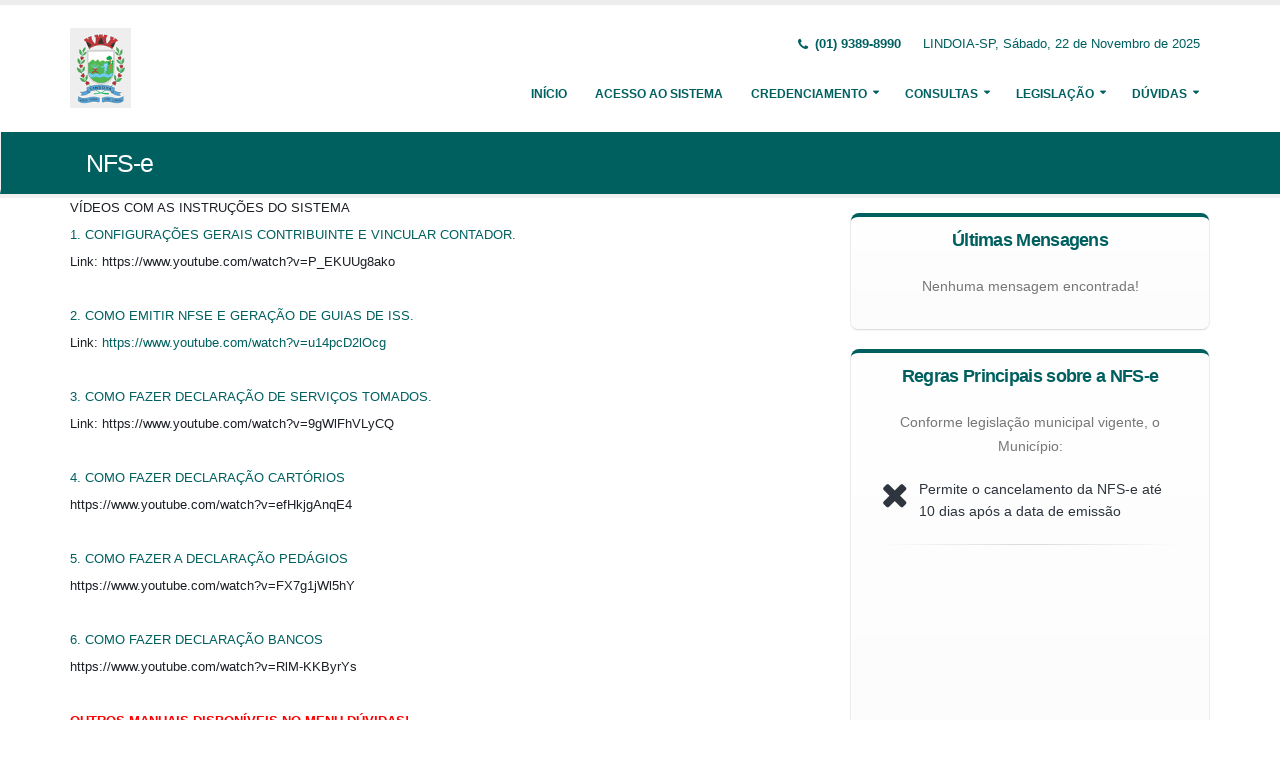

--- FILE ---
content_type: text/html;charset=UTF-8
request_url: http://prefeituralindoia.hopto.org:5656/issweb/home
body_size: 6250
content:
<!DOCTYPE html>
<html xmlns="http://www.w3.org/1999/xhtml"><head id="j_idt2">
            <meta charset="utf-8" />
            <meta http-equiv="X-UA-Compatible" content="IE=edge" />
            <meta name="description" content="Nota Fiscal de Serviços Eletrônica" />
            <meta name="author" content="Fiorilli SC Software LTDA" />
            <meta content="text/html; charset=UTF-8" http-equiv="Content-Type" />

            
            <meta name="viewport" content="width=device-width, initial-scale=1.0, maximum-scale=1.0, user-scalable=no" />
            <title>ISSWEB :: Área Administrativa</title>
            <link rel="shortcut icon" type="image/x-icon" href="/issweb/resources/imagens/fiorilli_verde.ico" /><link type="text/css" rel="stylesheet" href="/issweb/javax.faces.resource/theme.css.xhtml?ln=primefaces-fiorilli-verde" /><link type="text/css" rel="stylesheet" href="/issweb/javax.faces.resource/botoes.css.xhtml;jsessionid=LcZpul0KmiQD4W2XhK7EDRqX.undefined?ln=css" /><link type="text/css" rel="stylesheet" href="/issweb/javax.faces.resource/primefaces-fiorilli.css.xhtml;jsessionid=LcZpul0KmiQD4W2XhK7EDRqX.undefined?ln=css" /><link type="text/css" rel="stylesheet" href="/issweb/javax.faces.resource/bootstrap/css/bootstrap.min.css.xhtml;jsessionid=LcZpul0KmiQD4W2XhK7EDRqX.undefined?ln=vendor" /><link type="text/css" rel="stylesheet" href="/issweb/javax.faces.resource/font-awesome/css/font-awesome.css.xhtml;jsessionid=LcZpul0KmiQD4W2XhK7EDRqX.undefined?ln=vendor" /><link type="text/css" rel="stylesheet" href="/issweb/javax.faces.resource/magnific-popup/magnific-popup.css.xhtml;jsessionid=LcZpul0KmiQD4W2XhK7EDRqX.undefined?ln=vendor" /><link type="text/css" rel="stylesheet" href="/issweb/javax.faces.resource/theme.css.xhtml;jsessionid=LcZpul0KmiQD4W2XhK7EDRqX.undefined?ln=css" /><link type="text/css" rel="stylesheet" href="/issweb/javax.faces.resource/theme-elements.css.xhtml;jsessionid=LcZpul0KmiQD4W2XhK7EDRqX.undefined?ln=css" /><link type="text/css" rel="stylesheet" href="/issweb/javax.faces.resource/theme-animate.css.xhtml;jsessionid=LcZpul0KmiQD4W2XhK7EDRqX.undefined?ln=css" /><link type="text/css" rel="stylesheet" href="/issweb/javax.faces.resource/skins/default.css.xhtml;jsessionid=LcZpul0KmiQD4W2XhK7EDRqX.undefined?ln=css" /><link type="text/css" rel="stylesheet" href="/issweb/javax.faces.resource/theme-custom.css.xhtml;jsessionid=LcZpul0KmiQD4W2XhK7EDRqX.undefined?ln=css" /><script type="text/javascript" src="/issweb/javax.faces.resource/modernizr/modernizr.min.js.xhtml;jsessionid=LcZpul0KmiQD4W2XhK7EDRqX.undefined?ln=vendor"></script><link type="text/css" rel="stylesheet" href="/issweb/javax.faces.resource/components.css.xhtml;jsessionid=LcZpul0KmiQD4W2XhK7EDRqX.undefined?ln=primefaces&amp;v=6.2" /><script type="text/javascript" src="/issweb/javax.faces.resource/jquery/jquery.js.xhtml;jsessionid=LcZpul0KmiQD4W2XhK7EDRqX.undefined?ln=primefaces&amp;v=6.2"></script><script type="text/javascript" src="/issweb/javax.faces.resource/core.js.xhtml;jsessionid=LcZpul0KmiQD4W2XhK7EDRqX.undefined?ln=primefaces&amp;v=6.2"></script><script type="text/javascript" src="/issweb/javax.faces.resource/components.js.xhtml;jsessionid=LcZpul0KmiQD4W2XhK7EDRqX.undefined?ln=primefaces&amp;v=6.2"></script><script type="text/javascript" src="/issweb/javax.faces.resource/jquery/jquery-plugins.js.xhtml;jsessionid=LcZpul0KmiQD4W2XhK7EDRqX.undefined?ln=primefaces&amp;v=6.2"></script><script type="text/javascript">if(window.PrimeFaces){PrimeFaces.settings.locale='pt_BR';}</script>

        <link href="http://fonts.googleapis.com/css?family=Open+Sans:200,300,400,600,700,800%7CShadows+Into+Light" rel="stylesheet" type="text/css" />
        <link href="http://fonts.googleapis.com/css?family=Open+Sans+Condensed:200,300,400,600,700,800%7CShadows+Into+Light" rel="stylesheet" type="text/css" />
        <link href="http://fonts.googleapis.com/css?family=Open+Sans+Light:200,300,400,600,700,800%7CShadows+Into+Light" rel="stylesheet" type="text/css" /><script type="text/javascript" src="/issweb/javax.faces.resource/util.js.xhtml;jsessionid=LcZpul0KmiQD4W2XhK7EDRqX.undefined?ln=js"></script><script type="text/javascript" src="/issweb/javax.faces.resource/fiorilli-web-extension.js.xhtml;jsessionid=LcZpul0KmiQD4W2XhK7EDRqX.undefined?ln=js"></script><script type="text/javascript" src="/issweb/javax.faces.resource/locales_primefaces.js.xhtml;jsessionid=LcZpul0KmiQD4W2XhK7EDRqX.undefined?ln=js"></script></head><body>
        <div class="body">
            <header id="header" data-plugin-options="{&quot;stickyEnabled&quot;: true, &quot;stickyEnableOnBoxed&quot;: true, &quot;stickyEnableOnMobile&quot;: true, &quot;stickyStartAt&quot;: 57, &quot;stickySetTop&quot;: &quot;-57px&quot;, &quot;stickyChangeLogo&quot;: true}">
                <div class="header-body">
                    <div class="header-container container">
                        <div class="header-row">
                            <div class="header-column">
                                <div class="header-logo" style="max-width: 250px;"><a href="/issweb/home.xhtml;jsessionid=LcZpul0KmiQD4W2XhK7EDRqX.undefined" class="ui-link ui-widget">
                                        <img alt="IssWeb" height="80" data-sticky-height="40" data-sticky-top="45" style="max-width: 200px" src="/issweb/temp_images/logo.jpg" /></a>
                                </div>
                            </div>
                            <div class="header-column">
                                <div class="header-row">
                                    <nav class="header-nav-top">
                                        <ul class="nav nav-pills">
                                            <li class="hidden-xs">
                                                <span class="ws-nowrap font-weight-bold text-color-primary"><i class="fa fa-phone"></i> (01) 9389-8990</span>
                                            </li>
                                            <li class="hidden-xs">
                                                <span class="ws-nowrap text-color-primary">LINDOIA-SP,  Sábado, 22 de Novembro de 2025</span>
                                            </li>
                                        </ul>
                                    </nav>
                                </div>
                                <div class="header-row">
                                    <div class="header-nav">
                                        <button class="btn header-btn-collapse-nav botaoMenu" data-toggle="collapse" data-target=".header-nav-main">
                                            <i class="fa fa-bars"></i>
                                        </button>
                                        <div class="header-nav-main header-nav-main-effect-3 header-nav-main-sub-effect-3 collapse">
                                            <nav>
                                                <ul class="nav nav-pills" id="mainNav">
                                                    <li class="active" id="inicio"><a href="/issweb/home.xhtml;jsessionid=LcZpul0KmiQD4W2XhK7EDRqX.undefined" class="ui-link ui-widget" accesskey="h" title="Tela Inicial">
                                                            Início
                                                        </a>
                                                    </li>
                                                    <li id="acesso"><a href="/issweb/paginas/login;jsessionid=LcZpul0KmiQD4W2XhK7EDRqX.undefined" class="ui-link ui-widget" title="Acesso com senha ou certificado digital">
                                                            Acesso ao Sistema
                                                        </a>
                                                    </li>
                                                        <li class="dropdown" id="creden">
                                                            <a class="dropdown-toggle" href="#">
                                                                Credenciamento
                                                            </a>
                                                            <ul class="dropdown-menu">
                                                                <li>
                                                                </li>
                                                                <li><a id="linkCredenciamentoConvencional" href="/issweb/paginas/public/credenciamento/convencional;jsessionid=LcZpul0KmiQD4W2XhK7EDRqX.undefined" class="ui-link ui-widget" title="Contribuinte ativo, prestador de serviços, estabelecido neste Município, que emite nota fiscal de forma habitual">
                                                                        NFS-e Convencional
                                                                    </a>
                                                                </li>
                                                                <li><a id="linkCredenciamentoAvulso" href="/issweb/paginas/public/credenciamento/avulso;jsessionid=LcZpul0KmiQD4W2XhK7EDRqX.undefined" class="ui-link ui-widget" title="Contribuinte ativo, prestador de serviços, que emite nota fiscal com pouca frequência">
                                                                        NFS-e Avulsa
                                                                    </a>
                                                                </li>
                                                                <li><a id="linkCredenciamentoContribuintefora" href="/issweb/paginas/public/credenciamento/contribuintefora;jsessionid=LcZpul0KmiQD4W2XhK7EDRqX.undefined" class="ui-link ui-widget" title="Empresa estabelecida em outro Município que presta serviços no território deste Município">
                                                                        Prestador de Outro Município
                                                                    </a>
                                                                </li>
                                                                <li>
                                                                </li>
                                                                <li><a id="linkCredenciamentoTomador" href="/issweb/paginas/public/credenciamento/tomador;jsessionid=LcZpul0KmiQD4W2XhK7EDRqX.undefined" class="ui-link ui-widget" title="Pessoa física ou jurídica que é tomadora de serviços prestados neste Município">
                                                                        Tomador de Serviços
                                                                    </a>
                                                                </li>
                                                                <li>
                                                                </li>
                                                                <li>
                                                                </li>
                                                            </ul>
                                                        </li>
                                                        <li class="dropdown" id="consul">
                                                            <a class="dropdown-toggle" href="#">
                                                                Consultas
                                                            </a>
                                                            <ul class="dropdown-menu">
                                                                <li><a id="linkConsultarAutenticidade" href="/issweb/paginas/public/consulta/autenticidade;jsessionid=LcZpul0KmiQD4W2XhK7EDRqX.undefined" class="ui-link ui-widget">
                                                                        Autenticidade NFS-e
                                                                    </a>
                                                                </li>
                                                                <li><a id="linkConsultarPrestador" href="/issweb/paginas/public/consulta/prestador;jsessionid=LcZpul0KmiQD4W2XhK7EDRqX.undefined" class="ui-link ui-widget">
                                                                        Prestadores de Serviços
                                                                    </a>
                                                                </li>
                                                                <li><a id="linkConsultarRps" href="/issweb/paginas/public/consulta/rps;jsessionid=LcZpul0KmiQD4W2XhK7EDRqX.undefined" class="ui-link ui-widget">
                                                                        RPS (Recibo Provisório de Serviços)
                                                                    </a>
                                                                </li>
                                                                <li><a id="linkConsultarProtocolo" href="/issweb/paginas/public/consulta/protocolo;jsessionid=LcZpul0KmiQD4W2XhK7EDRqX.undefined" class="ui-link ui-widget">
                                                                        Protocolos
                                                                    </a>
                                                                </li>
                                                                <li>
                                                                </li>
                                                                <li><a id="linkConsultarAliquota" href="/issweb/paginas/public/consulta/aliquota;jsessionid=LcZpul0KmiQD4W2XhK7EDRqX.undefined" class="ui-link ui-widget">
                                                                        Atividades (LC 116/03 e CNAE)
                                                                    </a>
                                                                </li>
                                                                <li><a id="linkConsultarLoteRps" href="/issweb/paginas/public/consulta/loterps;jsessionid=LcZpul0KmiQD4W2XhK7EDRqX.undefined" class="ui-link ui-widget">
                                                                        Lote RPS (Recibo Provisório de Serviços)
                                                                    </a>
                                                                </li>
                                                                <li><a id="linkReciboRetencao" href="/issweb/paginas/public/consulta/reciboretencao;jsessionid=LcZpul0KmiQD4W2XhK7EDRqX.undefined" class="ui-link ui-widget">
                                                                        Recibo de Retenção
                                                                    </a>
                                                                </li>
                                                                <li>
                                                                </li>
                                                                <li>
                                                                </li>
                                                                <li><a id="linkValidarxml" href="/issweb/paginas/public/consulta/validarxml;jsessionid=LcZpul0KmiQD4W2XhK7EDRqX.undefined" class="ui-link ui-widget">
                                                                        Validar XML
                                                                    </a>
                                                                </li>
                                                            </ul>
                                                        </li>
                                                        <li class="dropdown" id="leg">
                                                            <a class="dropdown-toggle" href="#">
                                                                Legislação
                                                            </a>
                                                            <ul class="dropdown-menu menuscroll">
                                                                    <li>
                                                                        <a href="/issweb/temp/ISSWebCargaTributAriaNFS-e-Contribuintes.pdf" target="_blank">
                                                                            Orientação para preenchimento da carga tributária
                                                                        </a>
                                                                    </li>
                                                            </ul>
                                                        </li>
                                                        <li class="dropdown" id="duv">
                                                            <a class="dropdown-toggle" href="#">
                                                                Dúvidas
                                                            </a>
                                                            <ul class="dropdown-menu dropdown-menu-right">
                                                                <li><span id="pgManualCredenciamento">
                                                                        <a href="http://ftp.dcfiorilli.com.br/web/sia7/Manual/ManualISSWeb/Guia_Credenciamento_Consultas.pdf" target="_blank">Manual de Credenciamento
                                                                        </a></span>
                                                                </li>
                                                                    <li>
                                                                        <a href="/issweb/temp/Fiorilli - ISSWEB Principais Duvidas.pdf" target="_blank" title="Principais">Principais
                                                                        </a>
                                                                    </li>
                                                            </ul>
                                                        </li>
                                                </ul>
                                            </nav>
                                        </div>
                                    </div>
                                </div>
                            </div>
                        </div>
                    </div>
                </div>
            </header>

            <div role="main" class="main">
<form id="j_idt94" name="j_idt94" method="post" action="/issweb/home;jsessionid=LcZpul0KmiQD4W2XhK7EDRqX.undefined" enctype="application/x-www-form-urlencoded">
<input type="hidden" name="j_idt94" value="j_idt94" />

        <section class="page-header page-header-color page-header-primary pb-none">
            <div class="container">
                <div class="row">
                    <div class="left-wrapper pull-left">
                        <div class="col-md-12">
                            <h1 class="font-weight-light">NFS-e</h1>
                        </div>
                    </div>
                    <div class="right-wrapper pull-right">
                    </div>
                </div>
            </div>
        </section><input type="hidden" name="javax.faces.ViewState" id="javax.faces.ViewState" value="-5072807140667037610:-1884411625860093986" autocomplete="off" />
</form>
        <div class="container">
            <div class="row">
                
                <div class="col-xs-12 col-sm-12 col-md-7 col-lg-8 col-xl-10"><h4><div style="font-size: 13.3333px; font-weight: 400;"><span style="font-size: 10pt;">VÍDEOS COM AS INSTRUÇÕES DO SISTEMA</span><font face="Arial, Verdana"><span style="font-size: 13.3333px;"></span></font><div style="font-size: 10pt;"><span style="font-size: 13.3333px;"><a href="https://www.youtube.com/watch?v=P_EKUUg8ako">1. CONFIGURAÇÕES GERAIS CONTRIBUINTE E VINCULAR CONTADOR.</a></span> <br style="font-size: 13.3333px;"><span style="font-size: 13.3333px;">Link: https://www.youtube.com/watch?v=P_EKUUg8ako</span> <br style="font-size: 13.3333px;"><br style="font-size: 13.3333px;"><span style="font-size: 13.3333px;"><a href="https://www.youtube.com/watch?v=OO4HVlrTG5I">2. </a><a href="https://www.youtube.com/watch?v=u14pcD2lOcg">COMO EMITIR NFSE E GERAÇÃO DE GUIAS DE ISS.</a></span> <br style="font-size: 13.3333px;"><span style="font-size: 13.3333px;">Link: </span><a href="https://www.youtube.com/watch?v=u14pcD2lOcg">https://www.youtube.com/watch?v=u14pcD2lOcg</a><br style="font-size: 13.3333px;"><br style="font-size: 13.3333px;"><a href="https://www.youtube.com/watch?v=9gWlFhVLyCQ"><span style="font-size: 13.3333px;">3. </span><span style="font-size: 13.3333px;">COMO FAZER DECLARAÇÃO DE SERVIÇOS TOMADOS.</span></a></div><span style="font-size: 13.3333px;">Link: </span><font face="Arial, Verdana">https://www.youtube.com/watch?v=9gWlFhVLyCQ</font></div><div style="font-size: 13.3333px; font-weight: 400;"><font face="Arial, Verdana"><br></font></div><div style="font-size: 13.3333px; font-weight: 400;"><font face="Arial, Verdana"><a href="https://www.youtube.com/watch?v=efHkjgAnqE4">4. COMO FAZER DECLARAÇÃO CARTÓRIOS</a></font></div><div style="font-size: 13.3333px; font-weight: 400;"><span style="font-size: 13.3333px;">https://www.youtube.com/watch?v=efHkjgAnqE4</span></div><div style="font-size: 13.3333px; font-weight: 400;"><span style="font-size: 13.3333px;"><br></span></div><div style="font-size: 13.3333px; font-weight: 400;"><font face="Arial, Verdana"><a href="https://www.youtube.com/watch?v=FX7g1jWl5hY">5. COMO FAZER A DECLARAÇÃO PEDÁGIOS</a></font></div><div style="font-size: 13.3333px; font-weight: 400;"><span style="font-size: 13.3333px;">https://www.youtube.com/watch?v=FX7g1jWl5hY</span></div><div style="font-size: 13.3333px; font-weight: 400;"><font face="Arial, Verdana"><br></font></div><div style="font-size: 13.3333px; font-weight: 400;"><font face="Arial, Verdana"><a href="https://www.youtube.com/watch?v=RlM-KKByrYs">6. COMO FAZER DECLARAÇÃO BANCOS</a></font></div><div style="font-size: 13.3333px; font-weight: 400;"><span style="font-size: 13.3333px;">https://www.youtube.com/watch?v=RlM-KKByrYs</span></div><div style="font-size: 13.3333px; font-weight: 400;"><span style="font-size: 13.3333px;"><br></span></div><div style="font-size: 13.3333px; font-weight: 400;"><div style="font-size: 13.3333px;"><strong style="font-size: 13.3333px;"><font color="#ff0000">OUTROS MANUAIS DISPONÍVEIS NO MENU DÚVIDAS!</font></strong><span style="font-size: 10pt;"><span style="font-size: 13.3333px;"><br></span></span></div><div style="font-size: 13.3333px;"><strong style="font-size: 13.3333px;"><font color="#ff0000"><br></font></strong></div><div style="font-size: 13.3333px;"><strong style="font-size: 10pt;">EM ACESSO AO SISTEMA:</strong></div></div><div style="font-weight: 400; font-size: 10pt;"><span style="font-size: 13.3333px;">1. NO CAMPO LOGIN, INFORME O CNPJ DA EMPRESA.</span><br><span style="font-size: 13.3333px;">2. NO CAMPO SENHA, INFORME OS OITO PRIMEIROS DIGITOS DO CNPJ.</span><br><span style="font-size: 13.3333px;">3. NÃO ESQUEÇA DE ALTERAR A SENHA AO ENTRAR.</span><br></div><div style="font-weight: 400; font-size: 10pt;"><span style="font-size: 10pt;"><br></span><div style="font-size: 10pt;"><strong style="font-size: 10pt;">COMO EMITIR UMA NOTA FISCAL ELETRÔNICA</strong><br><span style="font-size: 10pt;">ACESSE O MENU:<br><u>NOTA FISCAL / EMITIR NOTA FISCAL</u></span><br><span style="font-size: 10pt;">1º - INFORME O TOMADOR.</span><br><span style="font-size: 10pt;">2º - INFORME A ATIVIDADE MUNICIPAL, IMPOSTO RETIDO, LOCAL DE PRESTAÇÃO.</span><br><span style="font-size: 10pt;">3º - INFORME O ITEM (Descrição, Qtde e Valor), CLIQUE NO BOTÃO ADICIONAR.</span><br><span style="font-size: 10pt;">4º - CLIQUE NO BOTÃO VISUALIZAR (Verifique se as informações estão corretas).</span><br><span style="font-size: 10pt;">5º - VOLTE E CLIQUE NO BOTÃO SALVAR.</span><div style="font-size: 10pt;"><br></div><div style="font-size: 10pt;"><strong style="font-size: 10pt;">COMO EMITIR UMA GUIA</strong></div><div style="font-size: 10pt;"><span style="font-size: 13.3333px;">ACESSE O MENU:</span><br style="font-size: 13.3333px;"><u style="font-size: 13.3333px;">GUIA DE PAGAMENTO / EMITIR GUIA DE ISS</u></div><div style="font-size: 10pt;"><span style="font-size: 10pt;">1º - INFORME SERVIÇOS PRESTADOS OU TOMADOS.</span><br style="font-size: medium;"><span style="font-size: 10pt;">2º - INFORME O EXERCÍCIO E MÊS.</span></div><div style="font-size: 10pt;"><span style="font-size: 13.3333px;">3º - SELECIONE AS NOTAS</span></div><div style="font-size: 10pt;"><span style="font-size: 13.3333px;">4º - CLIQUE NO BOTÃO GERAR GUIA.</span></div></div></div></h4>
                </div>
                <div class="col-xs-12 col-sm-12 col-md-5 col-lg-4 col-xl-2">
                    <aside class="sidebar" id="sidebar" data-plugin-sticky="" data-plugin-options="{&quot;minWidth&quot;: 991, &quot;containerSelector&quot;: &quot;.container&quot;, &quot;padding&quot;: {&quot;top&quot;: 80, &quot;bottom&quot;: 20}}"><div class="featured-box featured-box-primary featured-box-effect-1">
                            <div class="box-content pt-xs">
                                <h4 class="mb-lg">
                                    <b>Últimas Mensagens</b>
                                </h4>
                                    <p>
                                        Nenhuma mensagem encontrada!
                                    </p>
                            </div></div><div class="featured-box featured-box-primary featured-box-effect-1">
                            <div class="box-content pt-xs">
                                <div class="mb-xlg">
                                    <h4 class="mb-lg">
                                        <b>Regras Principais sobre a NFS-e</b>
                                    </h4>
                                    <p>Conforme legislação municipal vigente, o Município:</p>
                                    <div class="row counters  counters-text-dark">
                                        <div class="col-xs-12">
                                            <div id="pgNfeCancelamento" style="text-align: left" class="counter appear-animation" data-appear-animation="fadeInUp">
                                                <p style="float: left" class="mr-sm"><i class="fa fa-remove"></i></p>Permite o cancelamento da NFS-e até 10 dias após a data de emissão 
                                                <hr />
                                            </div>
                                        </div>
                                        <div class="col-xs-12">
                                            <div id="pgNfeSubstituicao" style="text-align: left" class="counter appear-animation" data-appear-animation="fadeInUp">
                                                <p style="float: left" class="mr-sm"><i class="fa fa-refresh"></i></p>Permite a substituição da NFS-e até 10 dias após a data de emissão 
                                                <hr />
                                            </div>
                                        </div>
                                        <div class="col-xs-12">
                                            <div id="pgNfePrazo" style="text-align: left" class="counter appear-animation" data-appear-animation="fadeInUp">
                                                <p style="float: left" class="mr-sm"><i class="fa fa-history"></i></p>
                                                Exige que o RPS seja convertido em NFS-e em até
                                                20 dias
                                            </div>
                                        </div>
                                    </div>
                                </div>
                            </div></div><div class="featured-box featured-box-primary featured-box-effect-1">
                            <div class="box-content pt-xs">
                                <div class="mb-xlg">
                                    <h4 class="mb-lg">
                                        <b>Contribuintes Autorizados a emitir NFS-e</b>
                                    </h4>
                                    <div class="row">
                                        <div class="col-xs-12 col-md-6">
                                            <div class="counters counters-sm counters-text-dark">
                                                <div class="counter appear-animation" data-appear-animation="fadeInUp">
                                                    <i class="fa fa-user"></i>
                                                    <strong data-to="766">766</strong>
                                                    <label>Convencional
                                                    </label>
                                                </div>
                                            </div>
                                        </div>
                                        <div class="col-xs-12 col-md-6">
                                            <div class="counters counters-sm counters-text-dark">
                                                <div class="counter appear-animation" data-appear-animation="fadeInUp">
                                                    <i class="fa fa-group"></i>
                                                    <strong data-to="31">31</strong>
                                                    <label>Outros</label>
                                                </div>
                                            </div>
                                        </div>
                                    </div>
                                </div>
                                
                                <div class="mb-xlg">
                                    <h4 class="mb-lg">
                                        <b>NFS-e emitidas</b>
                                    </h4>
                                    <div class="row">
                                        <div class="col-xs-12 col-md-6">
                                            <div class="counters counters-sm counters-text-dark">
                                                <div class="counter appear-animation" data-appear-animation="fadeInUp">
                                                    <i class="fa fa-user"></i>
                                                    <strong data-to="92998">92998</strong>
                                                    <label>Convencional
                                                    </label>
                                                </div>
                                            </div>
                                        </div>
                                        <div class="col-xs-12 col-md-6">
                                            <div class="counters counters-sm counters-text-dark">
                                                <div class="counter appear-animation" data-appear-animation="fadeInUp">
                                                    <i class="fa fa-group"></i>
                                                    <strong data-to="85">85</strong>
                                                    <label>Outros</label>
                                                </div>
                                            </div>
                                        </div>
                                    </div>
                                    <hr />
                                    <div class="row mt-md">
                                        <div class="col-xs-12 col-md-6">
                                            <div class="counters counters-sm counters-text-dark">
                                                <div class="counter appear-animation" data-appear-animation="fadeInUp">
                                                    <i class="fa fa-calendar"></i>
                                                    <strong data-to="605">605</strong>
                                                    <label>Em Novembro</label>
                                                </div>
                                            </div>
                                        </div>
                                        <div class="col-xs-12 col-md-6">
                                            <div class="counters counters-sm counters-text-dark">
                                                <div class="counter appear-animation" data-appear-animation="fadeInUp">
                                                    <i class="fa fa-sun-o"></i>
                                                    <strong data-to="0">0</strong>
                                                    <label>Hoje</label>
                                                </div>
                                            </div>
                                        </div>
                                    </div>
                                </div>
                                
                                <div class="mb-xlg">
                                    <h4 class="mb-lg">
                                        <b>Notas fiscais declaradas</b>
                                    </h4>
                                    <div class="row mb-lg">
                                        <div class="col-xs-12 col-md-6">
                                            <div class="counters counters-sm counters-text-dark">
                                                <div class="counter appear-animation" data-appear-animation="fadeInUp">
                                                    <i class="fa fa-user"></i>
                                                    <strong data-to="7656">7656</strong>
                                                    <label>Tomador
                                                    </label>
                                                </div>
                                            </div>
                                        </div>
                                        <div class="col-xs-12 col-md-6">
                                            <div class="counters counters-sm counters-text-dark">
                                                <div class="counter appear-animation" data-appear-animation="fadeInUp">
                                                    <i class="fa fa-user"></i>
                                                    <strong data-to="534">534</strong>
                                                    <label>Prestador</label>
                                                </div>
                                            </div>
                                        </div>
                                    </div>
                                    <hr />
                                    <div class="row mt-md">
                                        <div class="col-xs-12 col-md-6">
                                            <div class="counters counters-sm counters-text-dark">
                                                <div class="counter appear-animation" data-appear-animation="fadeInUp">
                                                    <i class="fa fa-calendar"></i>
                                                    <strong data-to="68">68</strong>
                                                    <label>Em Novembro</label>
                                                </div>
                                            </div>
                                        </div>

                                        <div class="col-xs-12 col-md-6">
                                            <div class="counters counters-sm counters-text-dark">
                                                <div class="counter appear-animation" data-appear-animation="fadeInUp">
                                                    <i class="fa fa-sun-o"></i>
                                                    <strong data-to="0">0</strong>
                                                    <label>Hoje</label>
                                                </div>
                                            </div>
                                        </div>
                                    </div>
                                </div>
                                
                                <div class="mb-xlg">
                                    <h4 class="mb-lg">
                                        <b>Usuários autorizados a acessar o sistema</b>
                                    </h4>
                                    <div class="row">
                                        <div class="col-xs-12 col-md-6">
                                            <div class="counters counters-sm counters-text-dark">
                                                <div class="counter appear-animation" data-appear-animation="fadeInUp">
                                                    <i class="fa fa-user"></i>
                                                    <strong data-to="775">775</strong>
                                                    <label>Convencional
                                                    </label>
                                                </div>
                                            </div>
                                        </div>

                                        <div class="col-xs-12 col-md-6">
                                            <div class="counters counters-sm counters-text-dark">
                                                <div class="counter appear-animation" data-appear-animation="fadeInUp">
                                                    <i class="fa fa-group"></i>
                                                    <strong data-to="31">31</strong>
                                                    <label>Outros</label>
                                                </div>
                                            </div>
                                        </div>
                                    </div>
                                </div>
                                <div class="row">
                                    <div class="col-md-12" style="text-align: center"><span id="pgTempoAtualizacao">
                                            <p style="margin-bottom: -10px;font-size: 10px;">
                                                Tempo de Atualização: 60 minutos</p></span>
                                        <p style="font-size: 10px;">Última atualização:
                                            22/11/2025 02:00</p>
                                    </div>
                                </div>
                            </div></div>
                    </aside>
                </div>
            </div>
        </div>
            </div>

            <footer class="short p-none m-none pt-sm mt-sm" id="footer">
                <div class="footer-copyright">
                    <div class="container">
                        <div class="row">
                            <div class="col-xs-4 col-sm-3 col-md-2 col-lg-2 col-xl-1"><a href="/issweb/home.xhtml;jsessionid=LcZpul0KmiQD4W2XhK7EDRqX.undefined" class="ui-link ui-widget logo"><img src="/issweb/javax.faces.resource/logo_footer.png.xhtml;jsessionid=LcZpul0KmiQD4W2XhK7EDRqX.undefined?ln=imagens" height="32" /></a>
                                <span class="text-color-light text-xs">v. 3.6.17</span>
                            </div>
                            <div class="col-xs-8 col-sm-9 col-md-10 col-lg-10 col-xl-11">
                                <a href="http://www.fiorilli.com.br" target="_blank" style="color: #555 !important;">Fiorilli Sociedade Civil Software LTDA
                                </a>
                                <p class="text-primary">&copy; Copyright 2012-2025. Todos os Direitos Reservados.
                                </p>
                            </div>
                        </div>
                    </div>
                </div>
            </footer>
        </div><div id="j_idt164"></div><script id="j_idt164_s" type="text/javascript">$(function(){PrimeFaces.cw("AjaxStatus","widget_j_idt164",{id:"j_idt164",start:function(){PF('statusDialog').show();},success:function(){PF('statusDialog').hide();}});});</script><span id="msgGrowl"></span><script id="msgGrowl_s" type="text/javascript">$(function(){PrimeFaces.cw("Growl","messageGrowl",{id:"msgGrowl",sticky:false,life:5000,escape:false,keepAlive:false,msgs:[]});});</script><div id="dStatus" class="ui-dialog ui-widget ui-widget-content ui-corner-all ui-shadow ui-hidden-container"><div class="ui-dialog-content ui-widget-content"><img src="/issweb/javax.faces.resource/ajax_loader.gif.xhtml;jsessionid=LcZpul0KmiQD4W2XhK7EDRqX.undefined?ln=imagens" />
            <span class="font-weight-bold text-color-primary">
                    Por Favor, aguarde...
                </span></div></div><script id="dStatus_s" type="text/javascript">$(function(){PrimeFaces.cw("Dialog","statusDialog",{id:"dStatus",draggable:false,resizable:false,modal:true,width:"230",appendTo:"@(body)"});});</script><script id="j_idt167_s" type="text/javascript">$(function(){PrimeFaces.cw("ConfirmDialog","widget_j_idt167",{id:"j_idt167",global:true});});</script><div id="j_idt167" class="ui-confirm-dialog ui-dialog ui-widget ui-widget-content ui-corner-all ui-shadow ui-hidden-container"><div class="ui-dialog-titlebar ui-widget-header ui-helper-clearfix ui-corner-top"><span id="j_idt167_title" class="ui-dialog-title"></span><a href="#" class="ui-dialog-titlebar-icon ui-dialog-titlebar-close ui-corner-all" aria-label="Close"><span class="ui-icon ui-icon-closethick"></span></a></div><div class="ui-dialog-content ui-widget-content"><span class="ui-icon ui-confirm-dialog-severity"></span><span class="ui-confirm-dialog-message"></span></div><div class="ui-dialog-buttonpane ui-dialog-footer ui-widget-content ui-helper-clearfix"><button id="j_idt168" name="j_idt168" class="ui-button ui-widget ui-state-default ui-corner-all ui-button-text-icon-left ui-confirmdialog-yes" type="button"><span class="ui-button-icon-left ui-icon ui-c confirmar"></span><span class="ui-button-text ui-c">Sim</span></button><script id="j_idt168_s" type="text/javascript">PrimeFaces.cw("CommandButton","widget_j_idt168",{id:"j_idt168"});</script><button id="j_idt169" name="j_idt169" class="ui-button ui-widget ui-state-default ui-corner-all ui-button-text-icon-left ui-confirmdialog-no" type="button"><span class="ui-button-icon-left ui-icon ui-c cancelar"></span><span class="ui-button-text ui-c">Não</span></button><script id="j_idt169_s" type="text/javascript">PrimeFaces.cw("CommandButton","widget_j_idt169",{id:"j_idt169"});</script></div></div><script type="text/javascript" src="/issweb/javax.faces.resource/jquery.appear/jquery.appear.min.js.xhtml;jsessionid=LcZpul0KmiQD4W2XhK7EDRqX.undefined?ln=vendor"></script><script type="text/javascript" src="/issweb/javax.faces.resource/jquery.easing/jquery.easing.min.js.xhtml;jsessionid=LcZpul0KmiQD4W2XhK7EDRqX.undefined?ln=vendor"></script><script type="text/javascript" src="/issweb/javax.faces.resource/bootstrap/js/bootstrap.min.js.xhtml;jsessionid=LcZpul0KmiQD4W2XhK7EDRqX.undefined?ln=vendor"></script><script type="text/javascript" src="/issweb/javax.faces.resource/common/common.min.js.xhtml;jsessionid=LcZpul0KmiQD4W2XhK7EDRqX.undefined?ln=vendor"></script><script type="text/javascript" src="/issweb/javax.faces.resource/jquery.lazyload/jquery.lazyload.min.js.xhtml;jsessionid=LcZpul0KmiQD4W2XhK7EDRqX.undefined?ln=vendor"></script><script type="text/javascript" src="/issweb/javax.faces.resource/magnific-popup/magnific-popup.js.xhtml;jsessionid=LcZpul0KmiQD4W2XhK7EDRqX.undefined?ln=vendor"></script><script type="text/javascript" src="/issweb/javax.faces.resource/isotope/jquery.isotope.min.js.xhtml;jsessionid=LcZpul0KmiQD4W2XhK7EDRqX.undefined?ln=vendor"></script><script type="text/javascript" src="/issweb/javax.faces.resource/theme.js.xhtml;jsessionid=LcZpul0KmiQD4W2XhK7EDRqX.undefined?ln=js"></script><script type="text/javascript" src="/issweb/javax.faces.resource/theme.custom.js.xhtml;jsessionid=LcZpul0KmiQD4W2XhK7EDRqX.undefined?ln=js"></script><script type="text/javascript" src="/issweb/javax.faces.resource/theme.init.js.xhtml;jsessionid=LcZpul0KmiQD4W2XhK7EDRqX.undefined?ln=js"></script></body>
</html>